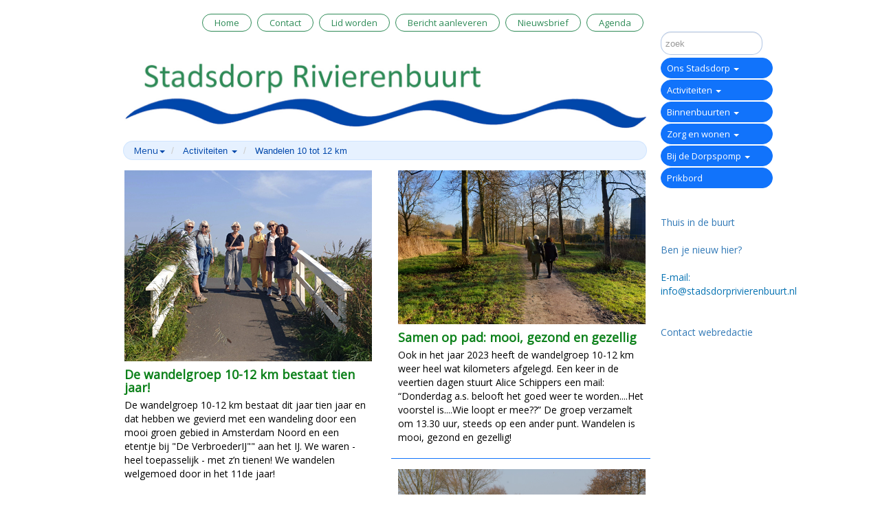

--- FILE ---
content_type: text/html; charset=utf-8
request_url: https://stadsdorprivierenbuurt.nl/rivierenbuurt/h/2854/0/0/Wandelen-10-tot-12-km
body_size: 7158
content:

<!DOCTYPE html>
<html prefix="og: https://ogp.me/ns#">
<head>
    <meta charset="utf-8" />
    <meta name="viewport" content="width=device-width, initial-scale=1.0">
    <meta property="og:title" content="Stadsdorp Rivierenbuurt" />
    <meta property="og:site_name" content="Stadsdorp Rivierenbuurt" />
    <meta property="og:type" content="website" />
    <meta property="og:locale" content="nl_NL" />
        <meta property="og:image" content="https://stadsdorprivierenbuurt.nl/Content/2027081858/rivierenbuurt/images/header793c2.jpg" />
        <title>Stadsdorp Rivierenbuurt</title>
            <link rel="icon" href="/Content/2027081858/rivierenbuurt/favicons/favicon.ico" type="image/x-icon" />
            <link href="/Content/2027081858/rivierenbuurt/favicons/touch-icon.png" rel="apple-touch-icon" />
            <link href="/Content/2027081858/rivierenbuurt/favicons/touch-icon.png" rel="icon" sizes="128x128" />
            <link href="/Content/2027081858/rivierenbuurt/favicons/touch-icon-152x152.png" rel="apple-touch-icon" sizes="152x152" />
            <link href="/Content/2027081858/rivierenbuurt/favicons/touch-icon-167x167.png" rel="apple-touch-icon" sizes="167x167" />
            <link href="/Content/2027081858/rivierenbuurt/favicons/touch-icon-180x180.png" rel="apple-touch-icon" sizes="180x180" />
    <link rel="stylesheet" href="//maxcdn.bootstrapcdn.com/bootstrap/3.3.6/css/bootstrap.min.css" integrity="sha384-1q8mTJOASx8j1Au+a5WDVnPi2lkFfwwEAa8hDDdjZlpLegxhjVME1fgjWPGmkzs7" crossorigin="anonymous" />
    <link rel="stylesheet" href="/content/lib/fullcalendar-2.9.1/fullcalendar.min.css" media="screen" />
    <link rel="stylesheet" href="/content/lib/fullcalendar-2.9.1/fullcalendar.print.css" media="print" />
    
    <link rel="stylesheet" href="//cdnjs.cloudflare.com/ajax/libs/bootstrap-datepicker/1.7.0/css/bootstrap-datepicker.min.css" />
    <link rel="stylesheet" href="/content/basics.css" />
    <link id="theme-import" rel="stylesheet" href="/content/2027081858/rivierenbuurt/theme/import.css?v=637907263140470842" />
    <link id="theme-customizations" rel="stylesheet" href="/content/2027081858/rivierenbuurt/theme/style.css?v=638785795407773270" />
    <link id="form" rel="stylesheet" href="/content/Rbl/Css/forms.css" />
    <link rel="stylesheet" href="/content/rbl/css/fullcalendar.css" media="screen" />
    <link rel="stylesheet" href="//cdn.datatables.net/1.10.12/css/jquery.dataTables.min.css" />
    <link rel="stylesheet" href="//cdnjs.cloudflare.com/ajax/libs/owl-carousel/1.3.3/owl.carousel.min.css" />
    <link rel="stylesheet" href="//cdnjs.cloudflare.com/ajax/libs/owl-carousel/1.3.3/owl.theme.min.css" />
    <link rel="stylesheet" href="//cdn.jsdelivr.net/prettyphoto/3.1.6/css/prettyPhoto.css" />
</head>
<body data-uniquename="rivierenbuurt" class="">
    <div class="container" id="outercontainer">
        <div id="maincontainer" class="container-fluid nopadding-xs">
            <div class="row">
                <div class="col-md-12 col-sm-12 col-xs-12">
                    <header class="">
                            <div class="custom-navbar">

                                <nav class="navbar navbar-default navbar-static-top" role="navigation">
                                    <div class="container nopadding-xs">
                                        <div class="col-md-10 col-sm-10 col-xs-12 nopadding-xs">
                                            <div class="navbar-header">
                                                <button type="button" class="navbar-toggle collapsed" data-toggle="collapse" data-target="#navbar-top-container">
                                                    <span class="sr-only">Toggle navigation</span>
                                                    <span class="icon-bar"></span>
                                                    <span class="icon-bar"></span>
                                                    <span class="icon-bar"></span>
                                                </button>
                                                <a class="navbar-brand visible-xs" href="/rivierenbuurt">
                                                    <img src="/Content/2027081858/rivierenbuurt/images/header793c2.jpg" class="logo img-responsive" alt="Stadsdorp Rivierenbuurt" />
                                                </a>
                                            </div>

                                            <!-- Collect the nav links, forms, and other content for toggling -->
                                            <div class="collapse navbar-collapse" id="navbar-top-container">
                                                <ul class="nav navbar-nav navbar-right " id="navbartop">
                                                            <li class="navitem-top"  data-name="topbutton[226]" data-can-spawn="false"><a href="/rivierenbuurt">Home</a></li>
                                                            <li class="navitem-top"  data-name="topbutton[227]" data-can-spawn="false"><a href="/rivierenbuurt/Reaction/Contact">Contact</a></li>
                                                            <li class="navitem-top"  data-name="topbutton[229]" data-can-spawn="false"><a href="https://www.stadsdorprivierenbuurt.nl/rivierenbuurt/h/3946/0/13822/Algemeen/Lid-worden">Lid worden</a></li>
                                                            <li class="navitem-top"  data-name="topbutton[230]" data-can-spawn="false"><a href="/rivierenbuurt/Reaction/Manuscript">Bericht aanleveren</a></li>
                                                            <li class="navitem-top"  data-name="topbutton[344]" data-can-spawn="false"><a href="https://stadsdorprivierenbuurt.nl/rivierenbuurt/h/3946/0/13612/Algemeen/Nieuwsbrief">Nieuwsbrief</a></li>
                                                            <li class="navitem-top"  data-name="topbutton[381]" data-can-spawn="false"><a href="/rivierenbuurt/Agenda">Agenda</a></li>
                                                    <hr class="visible-xs" />
                                                </ul>
                                            </div>
                                        </div>
                                        <div class="col-md-2 col-sm-2 hidden-xs padding-right-required right-column">&nbsp;</div>
                                    </div>
                                </nav>
                            </div>                    </header>
                </div>
            </div>
            <div class="row">
                <div class="col-md-10 col-sm-10 col-xs-12 padding-left-required left-column">
                    <a href="/rivierenbuurt">
                        <div class="page-header hidden-xs  img"  data-name="sitelogo">
                            <img src="/Content/2027081858/rivierenbuurt/images/header1532c(2).jpg" class="logo img-responsive" alt="Stadsdorp Rivierenbuurt" />
                        </div>
                    </a>
                    <div class="container-fluid contentcontainer padding-left-required">
                        <div class="row">
                            


<div class="col-md-12">
    <ul class="breadcrumb ArticleList">
        <li>
            <a class="dropdown-toggle" id="categories" role="button" data-toggle="dropdown" href="#">Menu<b class="caret"></b></a>
            <ul id="categories-dropdown" class="dropdown-menu">
                    <li><a tabindex="-1" href="/rivierenbuurt/h/2834/0/0/Ons-Stadsdorp--">Ons Stadsdorp  </a></li>
                    <li><a tabindex="-1" href="/rivierenbuurt/h/2822/0/0/Activiteiten--">Activiteiten  </a></li>
                    <li><a tabindex="-1" href="/rivierenbuurt/h/2826/0/0/Binnenbuurten-">Binnenbuurten </a></li>
                    <li><a tabindex="-1" href="/rivierenbuurt/h/2830/0/0/Zorg-en-wonen--">Zorg en wonen  </a></li>
                    <li><a tabindex="-1" href="/rivierenbuurt/h/2831/0/0/Bij-de-Dorpspomp-">Bij de Dorpspomp </a></li>
                    <li><a tabindex="-1" href="/rivierenbuurt/h/2827/0/0/Prikbord">Prikbord</a></li>
            </ul>
        </li>
            <li class="dropdown">
                <a class="dropdown-toggle" id="subcategories" role="button" data-toggle="dropdown" href="#">Activiteiten   <b class="caret"></b></a>
                <ul id="subcategories-dropdown" class="dropdown-menu">
                        <li><a tabindex="-1" href="/rivierenbuurt/h/4129/0/0/Dichter-in-de-buurt">Dichter in de buurt</a></li>
                        <li><a tabindex="-1" href="/rivierenbuurt/h/2856/0/0/Jeu-de-boules">Jeu de boules</a></li>
                        <li><a tabindex="-1" href="/rivierenbuurt/h/3235/0/0/Gespreksgroep-Zinderin">Gespreksgroep Zinderin</a></li>
                        <li><a tabindex="-1" href="/rivierenbuurt/h/2857/0/0/LiteratuurLeesgroep">LiteratuurLeesgroep</a></li>
                        <li><a tabindex="-1" href="/rivierenbuurt/h/2859/0/0/Lorelei-Koor">Lorelei Koor</a></li>
                        <li><a tabindex="-1" href="/rivierenbuurt/h/3236/0/0/Schrijfclub-Schatgraven">Schrijfclub Schatgraven</a></li>
                        <li><a tabindex="-1" href="/rivierenbuurt/h/3622/0/0/Verhalenfestival">Verhalenfestival</a></li>
                        <li><a tabindex="-1" href="/rivierenbuurt/h/3668/0/0/Verstelcaf-">Verstelcaf&#235;</a></li>
                        <li><a tabindex="-1" href="/rivierenbuurt/h/3669/0/0/Vitality-Club">Vitality Club</a></li>
                        <li><a tabindex="-1" href="/rivierenbuurt/h/3661/0/0/Voorleesproject">Voorleesproject</a></li>
                        <li><a tabindex="-1" href="/rivierenbuurt/h/2854/0/0/Wandelen-10-tot-12-km">Wandelen 10 tot 12 km</a></li>
                        <li><a tabindex="-1" href="/rivierenbuurt/h/2852/0/0/Wandelen-14-tot-20-km">Wandelen 14 tot 20 km</a></li>
                </ul>
            </li>
                    <li>
                <a href="/rivierenbuurt/h/2854/0/0/Wandelen-10-tot-12-km">Wandelen 10 tot 12 km</a>
            </li>
    </ul>
</div>

            <div class="desktop-homepage-article-container col-md-6 col-sm-6 hidden-xs article-container article-container0">
                        <div class="articleclick artdiv clearfix" onclick="if (!$(body).hasClass('content-editing') && ((event.target || event.srcElement || {}).tagName != 'A')) { window.location = '/rivierenbuurt/h/2854/0/24168/Wandelen-10-tot-12-km/De-wandelgroep-10-12-km-bestaat-tien-jaar-' }">
                                <div class="article-presummary">
                                    <img src="/Content/2027081858/rivierenbuurt/images/20240905_144914_360.jpg" alt="" width="360" height="278" />
                                </div>
                            <h3>
                                De wandelgroep 10-12 km bestaat tien jaar!
                            </h3>
                            <p class="article-summary">De wandelgroep 10-12 km bestaat dit jaar tien jaar en dat hebben we gevierd met een wandeling door een mooi groen gebied in Amsterdam Noord en een etentje bij "De VerbroederIJ"" aan het IJ. We waren - heel toepasselijk - met z&rsquo;n tienen! We wandelen welgemoed door in het 11de jaar!</p>
                            <a href="/rivierenbuurt/h/2854/0/24168/Wandelen-10-tot-12-km/De-wandelgroep-10-12-km-bestaat-tien-jaar-" style="display: none">Read more</a>
                        </div>
                        <div class="articleclick artdiv clearfix" onclick="if (!$(body).hasClass('content-editing') && ((event.target || event.srcElement || {}).tagName != 'A')) { window.location = '/rivierenbuurt/h/2854/0/13592/Wandelen-10-tot-12-km/Wandelgroep-10---12-km' }">
                                <div class="article-presummary">
                                    <img src="/Content/2027081858/rivierenbuurt/images/Koenenpad_560.jpg" alt="" width="560" height="315" />
                                </div>
                            <h3>
                                Wandelgroep 10 - 12 km
                            </h3>
                            <p class="article-summary">De&nbsp; wandelgroep 10 tot 12 km bestaat sinds maart 2015. Er wordt twee maal per maand op donderdagmiddag tussen 7 en 10 km gewandeld. Er lopen gemiddeld tussen de 6 en 10 mensen mee. Contactpersoon: Alice Schippers, <a href="mailto:aliceschippers@gmail.com">aliceschippers@gmail.com</a><br /><br /><br /></p>
                            <a href="/rivierenbuurt/h/2854/0/13592/Wandelen-10-tot-12-km/Wandelgroep-10---12-km" style="display: none">Read more</a>
                        </div>
                        <div class="articleclick artdiv clearfix" onclick="if (!$(body).hasClass('content-editing') && ((event.target || event.srcElement || {}).tagName != 'A')) { window.location = '/rivierenbuurt/h/2854/0/14286/Wandelen-10-tot-12-km/Weer-op-pad-na-de-zomerstop' }">
                                <div class="article-presummary">
                                    <img src="/Content/2027081858/rivierenbuurt/images/wandelingschooltuin2_560(5).jpg" alt="" width="560" height="373" />
                                </div>
                            <h3>
                                Weer op pad na de zomerstop
                            </h3>
                            <p class="article-summary">Op donderdag 8 september 2022 leek het erop dat het halverwege de middag &nbsp;zou gaan stortregenen, mogelijk met onweer. Desalniettemin is de wandelgroep 10- 12 km na de zomerstop weer welgemoed op pad gegaan. Het werd een heel zonnige wandeling!</p>
                            <a href="/rivierenbuurt/h/2854/0/14286/Wandelen-10-tot-12-km/Weer-op-pad-na-de-zomerstop" style="display: none">Read more</a>
                        </div>
            </div>
            <div class="desktop-homepage-article-container col-md-6 col-sm-6 hidden-xs article-container article-container0">
                        <div class="articleclick artdiv clearfix" onclick="if (!$(body).hasClass('content-editing') && ((event.target || event.srcElement || {}).tagName != 'A')) { window.location = '/rivierenbuurt/h/2854/0/18428/Wandelen-10-tot-12-km/Samen-op-pad--mooi--gezond-en-gezellig' }">
                                <div class="article-presummary">
                                    <img src="/Content/2027081858/rivierenbuurt/images/1701349627882_a.jpg" alt="" width="560" height="347" />
                                </div>
                            <h3>
                                Samen op pad: mooi, gezond en gezellig
                            </h3>
                            <p class="article-summary">Ook in het jaar 2023 heeft de wandelgroep 10-12 km weer heel wat kilometers afgelegd. Een keer in de veertien dagen stuurt Alice Schippers een mail: &ldquo;Donderdag a.s. belooft het goed weer te worden....Het voorstel is....Wie loopt er mee??&rdquo; De groep verzamelt om 13.30 uur, steeds op een ander punt. Wandelen is&nbsp; mooi, gezond en gezellig!</p>
                            <a href="/rivierenbuurt/h/2854/0/18428/Wandelen-10-tot-12-km/Samen-op-pad--mooi--gezond-en-gezellig" style="display: none">Read more</a>
                        </div>
                        <div class="articleclick artdiv clearfix" onclick="if (!$(body).hasClass('content-editing') && ((event.target || event.srcElement || {}).tagName != 'A')) { window.location = '/rivierenbuurt/h/2854/0/15888/Wandelen-10-tot-12-km/Hoe-houden-we-de-wandelgroep-in-de-benen-' }">
                                <div class="article-presummary">
                                    <img src="/Content/2027081858/rivierenbuurt/images/Gaasperplas_1_560.jpg" alt="" width="560" height="371" />
                                </div>
                            <h3>
                                Hoe houden we de wandelgroep in de benen?
                            </h3>
                            <p class="article-summary">De wandelgroep 10 tot 12 km, die deze maand (maart 2023) op de kop af acht jaar bestaat, heeft wat obstakels te overwinnen. Ze hebben diverse mogelijkheden overwogen, maar vonden geen oplossing zonder nadelen. Toch is er uiteindelijk een werkbaar voorstel uit de bus gekomen.</p>
                            <a href="/rivierenbuurt/h/2854/0/15888/Wandelen-10-tot-12-km/Hoe-houden-we-de-wandelgroep-in-de-benen-" style="display: none">Read more</a>
                        </div>
            </div>
        <div class="col-xs-12 visible-xs article-container" id="mobile-homepage-article-container">
            Bezig met laden...
        </div>

                        </div>
                    </div>
                </div>
                <div class="col-md-2 col-sm-2 col-xs-12 padding-right-required right-column">
                    <div class="container-fluid nopadding">
                        <div class="row form-group">
                            <div class="col-md-12">
<form action="/rivierenbuurt/Home/Search?home=True" method="get">                                    <input name="query" type="text" class="form-control" placeholder="zoek" />
                                    <input class="btn btn-primary btn-large" type="submit" value="zoek" style="display:none" /></form>                            </div>

                            <div class="col-md-12">
                                <div class="sidebar-nav hidden-xs">
    <nav class="navbar navbar-inverse" role="navigation">
        <div class="collapse navbar-collapse" id="navbar-right-container">
            <ul class="nav navbar-nav navbar-right">
                    <li class="dropdown">
                        <a href="/rivierenbuurt/h/2834/0/0/Ons-Stadsdorp--" class="dropdown-toggle maincatnav" data-toggle="collapse" data-target="#submenu2834" onclick="if ($(this).attr('aria-expanded') != 'true'){return false;}">
                            Ons Stadsdorp  <span class="caret"></span>
                        </a>
                        <ul class="nav collapse submenu" role="menu" id="submenu2834">
                                <li>
                                    <a href="/rivierenbuurt/h/3946/0/0/Algemeen">
                                        Algemeen
                                    </a>
                                </li>
                                <li>
                                    <a href="/rivierenbuurt/h/4126/0/0/Buurtfeest">
                                        Buurtfeest
                                    </a>
                                </li>
                                <li>
                                    <a href="/rivierenbuurt/h/3938/0/0/Geschiedenis">
                                        Geschiedenis
                                    </a>
                                </li>
                                <li>
                                    <a href="/rivierenbuurt/h/3993/0/0/Hoogtepunten">
                                        Hoogtepunten
                                    </a>
                                </li>
                                <li>
                                    <a href="/rivierenbuurt/h/3937/0/0/Ledenraadpleging">
                                        Ledenraadpleging
                                    </a>
                                </li>
                                <li>
                                    <a href="/rivierenbuurt/h/4178/0/0/Nieuwe-initiatieven">
                                        Nieuwe initiatieven
                                    </a>
                                </li>
                                <li>
                                    <a href="/rivierenbuurt/h/3936/0/0/Schakelgroep">
                                        Schakelgroep
                                    </a>
                                </li>
                                <li>
                                    <a href="/rivierenbuurt/h/4078/0/0/Themabijeenkomsten">
                                        Themabijeenkomsten
                                    </a>
                                </li>
                        </ul>

                    </li>
                    <li class="dropdown">
                        <a href="/rivierenbuurt/h/2822/0/0/Activiteiten--" class="dropdown-toggle maincatnav" data-toggle="collapse" data-target="#submenu2822" onclick="if ($(this).attr('aria-expanded') != 'true'){return false;}">
                            Activiteiten  <span class="caret"></span>
                        </a>
                        <ul class="nav collapse submenu" role="menu" id="submenu2822">
                                <li>
                                    <a href="/rivierenbuurt/h/4129/0/0/Dichter-in-de-buurt">
                                        Dichter in de buurt
                                    </a>
                                </li>
                                <li>
                                    <a href="/rivierenbuurt/h/2856/0/0/Jeu-de-boules">
                                        Jeu de boules
                                    </a>
                                </li>
                                <li>
                                    <a href="/rivierenbuurt/h/3235/0/0/Gespreksgroep-Zinderin">
                                        Gespreksgroep Zinderin
                                    </a>
                                </li>
                                <li>
                                    <a href="/rivierenbuurt/h/2857/0/0/LiteratuurLeesgroep">
                                        LiteratuurLeesgroep
                                    </a>
                                </li>
                                <li>
                                    <a href="/rivierenbuurt/h/2859/0/0/Lorelei-Koor">
                                        Lorelei Koor
                                    </a>
                                </li>
                                <li>
                                    <a href="/rivierenbuurt/h/3236/0/0/Schrijfclub-Schatgraven">
                                        Schrijfclub Schatgraven
                                    </a>
                                </li>
                                <li>
                                    <a href="/rivierenbuurt/h/3622/0/0/Verhalenfestival">
                                        Verhalenfestival
                                    </a>
                                </li>
                                <li>
                                    <a href="/rivierenbuurt/h/3668/0/0/Verstelcaf-">
                                        Verstelcafë
                                    </a>
                                </li>
                                <li>
                                    <a href="/rivierenbuurt/h/3669/0/0/Vitality-Club">
                                        Vitality Club
                                    </a>
                                </li>
                                <li>
                                    <a href="/rivierenbuurt/h/3661/0/0/Voorleesproject">
                                        Voorleesproject
                                    </a>
                                </li>
                                <li>
                                    <a href="/rivierenbuurt/h/2854/0/0/Wandelen-10-tot-12-km">
                                        Wandelen 10 tot 12 km
                                    </a>
                                </li>
                                <li>
                                    <a href="/rivierenbuurt/h/2852/0/0/Wandelen-14-tot-20-km">
                                        Wandelen 14 tot 20 km
                                    </a>
                                </li>
                        </ul>

                    </li>
                    <li class="dropdown">
                        <a href="/rivierenbuurt/h/2826/0/0/Binnenbuurten-" class="dropdown-toggle maincatnav" data-toggle="collapse" data-target="#submenu2826" onclick="if ($(this).attr('aria-expanded') != 'true'){return false;}">
                            Binnenbuurten <span class="caret"></span>
                        </a>
                        <ul class="nav collapse submenu" role="menu" id="submenu2826">
                                <li>
                                    <a href="/rivierenbuurt/h/3940/0/0/Rijn-Oost">
                                        Rijn Oost
                                    </a>
                                </li>
                                <li>
                                    <a href="/rivierenbuurt/h/3941/0/0/Rijn-West">
                                        Rijn West
                                    </a>
                                </li>
                                <li>
                                    <a href="/rivierenbuurt/h/3944/0/0/Schelde-West">
                                        Schelde West
                                    </a>
                                </li>
                                <li>
                                    <a href="/rivierenbuurt/h/3943/0/0/Schelde-Oost">
                                        Schelde Oost
                                    </a>
                                </li>
                                <li>
                                    <a href="/rivierenbuurt/h/3942/0/0/Veluwe">
                                        Veluwe
                                    </a>
                                </li>
                                <li>
                                    <a href="/rivierenbuurt/h/3939/0/0/Wielingen">
                                        Wielingen
                                    </a>
                                </li>
                                <li>
                                    <a href="/rivierenbuurt/h/3945/0/0/IJsel">
                                        IJsel
                                    </a>
                                </li>
                        </ul>

                    </li>
                    <li class="dropdown">
                        <a href="/rivierenbuurt/h/2830/0/0/Zorg-en-wonen--" class="dropdown-toggle maincatnav" data-toggle="collapse" data-target="#submenu2830" onclick="if ($(this).attr('aria-expanded') != 'true'){return false;}">
                            Zorg en wonen  <span class="caret"></span>
                        </a>
                        <ul class="nav collapse submenu" role="menu" id="submenu2830">
                                <li>
                                    <a href="/rivierenbuurt/h/3996/0/0/Ontwikkelingen">
                                        Ontwikkelingen
                                    </a>
                                </li>
                                <li>
                                    <a href="/rivierenbuurt/h/3997/0/0/Zorg-over-je-toekomst-">
                                        Zorg over je toekomst?
                                    </a>
                                </li>
                                <li>
                                    <a href="/rivierenbuurt/h/3994/0/0/Aanbod-in-de-buurt">
                                        Aanbod in de buurt
                                    </a>
                                </li>
                                <li>
                                    <a href="/rivierenbuurt/h/3005/0/0/Je-woonsituatie">
                                        Je woonsituatie
                                    </a>
                                </li>
                                <li>
                                    <a href="/rivierenbuurt/h/3004/0/0/Nieuws">
                                        Nieuws
                                    </a>
                                </li>
                        </ul>

                    </li>
                    <li class="dropdown">
                        <a href="/rivierenbuurt/h/2831/0/0/Bij-de-Dorpspomp-" class="dropdown-toggle maincatnav" data-toggle="collapse" data-target="#submenu2831" onclick="if ($(this).attr('aria-expanded') != 'true'){return false;}">
                            Bij de Dorpspomp <span class="caret"></span>
                        </a>
                        <ul class="nav collapse submenu" role="menu" id="submenu2831">
                                <li>
                                    <a href="/rivierenbuurt/h/3666/0/0/Archief-Dorpspomp">
                                        Archief Dorpspomp
                                    </a>
                                </li>
                        </ul>

                    </li>
                    <li class="dropdown">
                            <a class="maincatnav" href="/rivierenbuurt/h/2827/0/0/Prikbord">
                                Prikbord
                            </a>

                    </li>
            </ul>
        </div>
    </nav>
</div>

                            </div>
                            <div class="col-md-12">
                                <div id="columnrightarticle"  data-name="currentwebsite.ColumnRightArticle">

                                        <p><br /><br /><a href="https://www.stadsdorprivierenbuurt.nl/rivierenbuurt/h/3946/0/21520/Algemeen/Welkom-in-Stadsdorp-Rivierenbuurt">Thuis in de buurt</a><br /><br /><a href="https://stadsdorprivierenbuurt.nl/rivierenbuurt/h/3946/0/13805/Algemeen/Ben-je-nieuw-hier-">Ben je nieuw hier?</a><br /><br />E-mail: info@stadsdorprivierenbuurt.nl<br /><br /><br /><a href="https://stadsdorprivierenbuurt.nl/rivierenbuurt/Reaction/Contact">Contact webredactie</a></p>                                </div>
                            </div>
                        </div>
                    </div>
                    
                </div>
            </div>
        </div>
        <footer>
            <a target="_blank" href="http://www.coloci.nl">coloci.nl</a>
        </footer>
    </div>
            <!-- Google tag (gtag.js) -->
            <script async src="https://www.googletagmanager.com/gtag/js?id=G-4T9E4EHRTN"></script>
            <script>
                window.dataLayer = window.dataLayer || [];
                function gtag() { dataLayer.push(arguments); }
                gtag('js', new Date());

                gtag('config', 'G-4T9E4EHRTN');
            </script>

        <script src="//code.jquery.com/jquery-2.2.4.min.js" integrity="sha256-BbhdlvQf/xTY9gja0Dq3HiwQF8LaCRTXxZKRutelT44=" crossorigin="anonymous"></script>
        <script src="//maxcdn.bootstrapcdn.com/bootstrap/3.3.6/js/bootstrap.min.js" integrity="sha384-0mSbJDEHialfmuBBQP6A4Qrprq5OVfW37PRR3j5ELqxss1yVqOtnepnHVP9aJ7xS" crossorigin="anonymous"></script>
        
        
        <script src="//cdnjs.cloudflare.com/ajax/libs/moment.js/2.15.2/moment.min.js"></script>
        <script src="//cdnjs.cloudflare.com/ajax/libs/moment.js/2.15.2/locale/nl.js"></script>
        <script src="/content/lib/fullcalendar-2.9.1/fullcalendar.min.js" language="javascript" type="text/javascript"></script>
        <script src="/content/lib/fullcalendar-2.9.1/lang/nl.js" language="javascript" type="text/javascript"></script>
        <script src="/scripts/wtooltip.min.js" language="javascript"></script>

        
        <script src="//cdnjs.cloudflare.com/ajax/libs/bootstrap-datepicker/1.7.0/js/bootstrap-datepicker.min.js"></script>
        <script src="//cdnjs.cloudflare.com/ajax/libs/bootstrap-datepicker/1.7.0/locales/bootstrap-datepicker.nl.min.js"></script>
        <script src="//cdn.datatables.net/1.10.12/js/jquery.dataTables.min.js"></script>
        <script src="//cdn.datatables.net/plug-ins/1.10.12/sorting/datetime-moment.js"></script>

        <script src="//cdnjs.cloudflare.com/ajax/libs/modernizr/2.8.3/modernizr.min.js" language="javascript" type="text/javascript"></script>
        <script src="/scripts/rbl/functions.js?v=3.0" language="javascript" type="text/javascript"></script>
        <script src="/scripts/rbl/calendar.js?v=2020030102" language="javascript" type="text/javascript"></script>
        <script src="/scripts/knockout-3.4.0.js" language="javascript" type="text/javascript"></script>
        <script src="/scripts/ko-bindinghandlers.js" language="javascript" type="text/javascript"></script>

        <script src="/scripts/ko-viewmodels.js?t=310120251100" language="javascript" type="text/javascript"></script>
        <script src="//cdnjs.cloudflare.com/ajax/libs/owl-carousel/1.3.3/owl.carousel.min.js" langauge="javascript" type="text/javascript"></script>
        <script src="//cdn.jsdelivr.net/prettyphoto/3.1.6/js/jquery.prettyPhoto.js" langauge="javascript" type="text/javascript"></script>

        
    </body>
</html>

--- FILE ---
content_type: text/css
request_url: https://stadsdorprivierenbuurt.nl/content/2027081858/rivierenbuurt/theme/import.css?v=637907263140470842
body_size: 3982
content:
/* start import.css */
/* start import.css */
/* start import.css */
/* start import.css */
/* start import.css */
/* start import.css */
/* start import.css */
/* start import.css */
/* start import.css */
/* start style.css */
header .navbar{background-color:rgb(255, 255, 255); border-color:rgb(114, 176, 173); margin:5px 0px 0px; }
header .navbar-default .navbar-nav > li > a{padding:10px; padding:10px; }
.sidebar-nav .navbar{background-color:rgb(255, 255, 255); border-color:rgb(255, 255, 255); border-width:0px; border-radius:0px; margin:0px; }
.sidebar-nav .navbar-inverse .navbar-nav > li > a{color:rgb(219, 92, 41); margin:0px; padding:3px 0px; }
.sidebar-nav .navbar-inverse .navbar-nav > li > a:hover{color:rgb(0, 0, 0); font-family:helvetica; font-size:14px; }
a.readmorelink{color:rgb(108, 139, 189); }
a.readmorelink:hover{color:6c8bbd; }
body{font-family:helvetica; font-size:14px; background-color:rgba(209, 231, 235, 0.317647); border-color:rgba(13, 0, 0, 0.992157); border-width:1px; border-style:none; }
.left-column{border-width:0px; border-style:solid; }
.page-header{border-color:rgb(114, 176, 173); border-width:0px 0px 1px; margin:0px; padding:5px 34px; }
.contentcontainer{background-color:rgba(255, 255, 255, 0.952941); border-color:rgba(255, 255, 255, 0.941176); border-width:1px; border-style:solid; margin:5px; }
.article-container{font-family:helvetica; font-size:14px; border-color:rgb(114, 176, 173); border-width:1px; margin:0px; padding:0px 30px; }
.article-container .artdiv{border-color:rgb(114, 176, 173); border-width:0px 0px 1px; border-style:solid; padding:0px 0px 15px; }
.breadcrumb{background-color:rgba(209, 231, 235, 0.317647); border-radius:0px; }
.breadcrumb a{color:rgb(219, 92, 41); }
#maincontainer{background-color:rgb(255, 255, 255); border-color:rgb(114, 176, 173); border-width:1px; border-style:solid; }
/* end style.css */
/* end import.css */
/* start style.css */
header .navbar{background-color:rgb(255, 255, 255); border-width:0px; margin:0px; min-height:40px; }
header .navbar-default .navbar-nav > li > a{color:rgb(0, 138, 57); border-color:rgb(0, 0, 0); }
header .navbar-default .navbar-nav > li > a:hover{color:rgb(0, 0, 0); }
.sidebar-nav .navbar{padding:0px 15px 0px 0px; }
.sidebar-nav .navbar-inverse .navbar-nav > li > a{color:rgb(255, 255, 255); font-size:14px; background-color:rgb(0, 138, 57); border-color:rgb(255, 255, 255); border-width:0px 3px 3px 0px; border-style:solid; margin:0px; padding:2px 1px 2px 8px; }
.sidebar-nav .navbar-inverse .navbar-nav > li > a:hover{color:rgb(0, 138, 57); background-color:rgb(255, 255, 255); }
body{background-color:rgb(248, 248, 248); border-style:none; }
.left-column{background-color:rgba(0, 0, 0, 0); border-color:rgba(0, 0, 0, 0); border-width:0px 20px 0px 0px; padding:0px; }
.right-column{background-color:rgba(0, 0, 0, 0); border-color:rgba(0, 0, 0, 0); border-width:0px 0px 0px 10px; border-style:solid; padding:0px 15px 0px 0px; }
#columnrightarticle{color:rgb(0, 138, 57); font-size:13px ; border-width:0px; border-style:solid; padding:0px; }
.page-header{border-color:rgb(0, 138, 57); border-width:0px 0px 1px; margin:0px; padding:0px; }
.contentcontainer{border-width:0px; margin:0px; padding:0px; }
.article-container{font-size:13px; background-color:rgba(0, 0, 0, 0); border-color:rgba(0, 0, 0, 0); border-width:0px 15px 0px 0px; border-radius:0px; border-style:solid; padding:0px; }
.article-container .artdiv{border-color:rgb(0, 138, 57); border-width:0px 0px 1px; padding:10px 7px 10px 10px; }
article h1{font-family:helvetica; font-size:26px; margin:20px 0px 12px; }
h1{font-family:helvetica; font-size:25px; }
.breadcrumb{margin:3px 0px; }
.breadcrumb a{color:rgb(0, 138, 57); }
#maincontainer{border-width:0px; padding:15px ; }
/* end style.css */
/* end import.css */
/* start style.css */
header .navbar{background-color:rgb(255, 255, 255); border-color:rgb(255, 255, 255); border-width:0px; border-radius:0px; margin:0px 10px 0px 0px; min-height:40px; }
header .navbar-default .navbar-nav > li > a{color:rgb(255, 51, 0); font-size:13px; border-color:rgb(255,255,255); border-width:10px 0px 0px; border-style:solid; padding:3px 18px; margin:0px 10px 0px 0px; padding:3px 18px; }
header .navbar-default .navbar-nav > li > a:hover{color:rgb(255, 255, 255); font-family:helvetica; font-size:13px; background-color:rgb(255, 51, 0); border-color:rgb(255, 255, 255); border-width:10px 0px 0px; border-style:solid; margin:0px 10px 0px 0px; }
.sidebar-nav .navbar{background-color:rgb(255, 255, 255); border-color:rgb(255, 255, 255); border-width:2px 6px 0px 0px; border-style:solid; padding:0px 10px 0px 0px; }
.sidebar-nav .navbar-inverse .navbar-nav > li > a{color:rgb(255, 255, 255); font-size:13px; background-color:rgb(255, 51, 0); border-color:rgb(255, 255, 255); border-width:0px 0px 3px; border-style:solid; margin:3px 0px 0px; padding:3px 2px 0px 6px; }
.sidebar-nav .navbar-inverse .navbar-nav > li > a:hover{color:rgb(255, 51, 0); font-size:13px; background-color:rgb(255, 255, 255); }
a.readmorelink{color:rgb(255, 51, 0); }
a.readmorelink:hover{font-family:helvetica; font-size:14px; }
body{background-color:rgb(249, 241, 228); border-width:0px; border-style:none; }
.left-column{background-color:rgba(0, 0, 0, 0); border-color:rgba(0, 0, 0, 0); border-width:0px 20px 0px 0px; border-style:solid; margin:0px; padding:0px 0px 0px 15px; }
.right-column{background-color:rgb(255, 255, 255); border-width:0px 0px 0px 10px; }
#columnrightarticle{color:rgb(102, 51, 0); font-size:12px; background-color:rgb(255, 255, 255); border-color:rgba(102, 51, 0, 0); border-width:0px; }
.page-header{border-color:rgb(102, 51, 0); border-width:0px; border-style:solid; margin:0px 0px 0px 15px; padding:0px; }
.contentcontainer{padding:0px 0px 0px 15px; }
.article-container{border-width:0px; }
.article-container .artdiv{border-color:rgba(102, 51, 0, 0.658824); border-width:0px 0px 1px; margin:0px 10px; padding:7px 7px 10px 10px; }
article h1{color:rgb(102, 51, 0); font-family:helvetica; font-size:26px; }
.breadcrumb{background-color:rgb(249, 241, 228); margin:5px 0px 0px; padding:8px 15px; }
.breadcrumb a{color:rgb(105, 82, 44); }
.breadcrumb .active{color:rgb(105, 82, 44); }
#maincontainer{border-width:0px; }
.messageboard .list-group-item{color:rgb(102, 51, 0); background-color:rgb(250, 238, 116); border-color:rgb(250, 238, 116); border-radius:0px; border-style:solid; margin:0px 10px 10px 15px; padding:3px 5px 5px 10px; }
.messageboard .list-group-item:hover{color:rgb(255, 51, 0); background-color:rgb(250, 238, 116); border-color:rgb(250, 238, 116); border-width:1px; border-style:solid; margin:0px 10px 10px 15px; padding:3px 5px 5px 10px; }
.messageboard .list-group-item.active{margin:0px 10px 15px 15px; padding:3px 20px 5px 10px; }
.btn-primary{font-size:13px; background-color:rgb(255, 51, 0); border-color:rgb(255, 255, 255); border-width:0px; border-radius:0px; margin:15px 5px 0px 18px; }
.btn-primary:hover{color:rgb(255, 51, 0); background-color:rgb(255, 255, 255); border-color:rgb(255, 255, 255); }
.intro-text{color:rgb(0, 0, 0); font-family:inherit; font-size:13px; background-color:rgb(255, 255, 255); }
.form-control{color:rgb(0, 0, 0); font-size:13px; border-width:1px; border-radius:0px; padding:6px; }
/* end style.css */
/* end import.css */
/* start style.css */
body{background-color:rgb(249, 241, 228); }
.right-column{border-width:0px; }
.page-header{margin:0px 0px 0px 15px; }
.article-container h3{color:rgb(102, 51, 0); font-size:22px; }
article h1{color:rgb(102, 51, 0); }
.breadcrumb{padding:2px 15px; }
#maincontainer{border-color:rgb(235, 221, 199); border-width:1px; border-radius:0px; padding:15px 14px; }
footer a{color:rgb(105, 82, 44); font-size:12px; margin:5px 10px 50px 10px; }
/* end style.css */
/* end import.css */
/* start style.css */
header .navbar-default .navbar-nav > li > a{color:rgb(0, 0, 0); background-color:rgb(255, 255, 255); border-color:rgb(41, 190, 240); border-width:1px; padding:2px 18px; margin:10px 3px 0px 0px; padding:2px 18px; }
header .navbar-default .navbar-nav > li > a:hover{margin:0px 3px 0px 0px; }
.sidebar-nav .navbar-inverse .navbar-nav > li > a{background-color:rgb(255, 51, 0); }
a.readmorelink{background-color:rgba(0, 0, 0, 0); border-width:0px; border-style:none; }
body{background-color:rgb(41, 190, 240); }
.right-column{margin:0px; padding:0px 15px 0px 0px; }
.page-header{background-color:rgba(0, 0, 0, 0); border-color:rgba(0, 0, 0, 0); border-width:0px 0px 0px 15px; margin:0px; }
.contentcontainer{border-width:0px; padding:0px 0px 0px 15px; }
.article-container{border-width:0px 5px; padding:0px; }
article{background-color:rgba(0, 0, 0, 0); border-color:rgba(0, 0, 0, 0); border-style:solid; margin:2px 0px 0px 5px; padding:0px; }
article h1{color:rgb(102, 51, 0); font-size:26px; border-color:rgb(102, 51, 0); margin:20px 0px 15px; }
article .article-author{color:rgb(102, 51, 0); font-size:13px; background-color:rgba(0, 0, 0, 0); border-color:rgba(0, 0, 0, 0); border-width:0px 0px 25px; border-style:solid; margin:0px; }
article .comments-header{color:rgb(255, 255, 255); font-size:13px; background-color:rgb(255, 51, 0); border-width:0px; border-style:solid; margin:0px 0px 6px 10px; padding:3px 5px; }
article .comments-author{color:rgb(102, 51, 0); font-size:14px; }
article .comments-date{color:rgba(102, 51, 0, 0.62); padding:0px 10px; }
article .comments-body{color:rgb(102, 51, 0); padding:0px 15px 10px; }
h1{color:rgb(102, 51, 0); font-size:16px; margin:20px 140px 0px 0px; }
#maincontainer{border-color:rgb(41, 190, 240); border-width:1px; padding:15px 15px 35px 5px; }
.messageboard .list-group-item{background-color:rgb(250, 255, 189); }
.messageboard .list-group-item:hover{color:rgb(0, 0, 0); }
.btn-primary{padding:3px 12px; }
.intro-text{margin:0px 0px 10px 20px; }
.form-control{border-color:rgba(255, 51, 0, 0.47); }
/* end style.css */
/* end import.css */
/* start style.css */
header .navbar{background-color:rgb(255, 255, 255); margin:0px 10px 0px 0px; min-height:30px; }
header .navbar-default .navbar-nav > li > a{color:rgb(15, 109, 155); background-color:rgb(255, 255, 255); border-color:rgb(46, 177, 238); border-width:1px; padding:2px 15px; margin:4px 6px 0px 0px; padding:2px 15px; }
header .navbar-default .navbar-nav > li > a:hover{color:rgb(255, 255, 255); background-color:rgb(46, 177, 238); border-color:rgb(46, 177, 238); border-width:1px; border-radius:0px; margin:4px 6px 0px 0px; padding:2px 15px; }
.sidebar-nav .navbar-inverse .navbar-nav > li > a{color:rgb(255, 255, 255); background-color:rgb(255, 119, 0); border-color:rgb(255, 119, 0); border-width:1px; margin:5px 0px 0px; }
.sidebar-nav .navbar-inverse .navbar-nav > li > a:hover{color:rgb(255, 119, 0); background-color:rgb(255, 255, 255); border-color:rgb(255, 119, 0); border-width:1px; border-style:solid; }
a.readmorelink{color:rgb(255, 119, 0); border-color:rgb(255, 119, 0); }
a.readmorelink:hover{color:rgb(255, 119, 0); border-color:rgb(255, 119, 0); }
body{background-color:rgba(137, 211, 247, 0); }
#columnrightarticle{color:rgb(15, 109, 155); }
.article-container{color:rgb(0, 0, 0); }
.article-container h3{color:rgb(15, 109, 155); }
.article-container .artdiv{color:rgb(51, 51, 51); border-color:rgb(15, 109, 155); margin:0px 10px; padding:5px 7px 10px 10px; }
article{color:rgb(0, 0, 0); }
article h1{color:rgb(15, 109, 155); }
article .article-author{color:rgb(69, 69, 69); }
.breadcrumb{background-color:rgb(46, 177, 238); border-color:rgb(46, 177, 238); border-width:1px 1px 1px 0px; border-style:solid; margin:6px 0px 0px; }
.breadcrumb #categories{color:rgb(255, 255, 255); border-color:rgb(255, 255, 255); }
.breadcrumb a{color:rgb(255, 255, 255); border-color:rgb(255, 255, 255); }
#maincontainer{background-color:rgb(255, 255, 255); border-color:rgb(255, 255, 255); border-width:1px; }
.btn-primary{background-color:rgb(255, 119, 0); border-color:rgb(255, 119, 0); border-width:1px; }
.btn-primary:hover{color:rgb(255, 119, 0); border-color:rgb(255, 119, 0); border-width:1px; border-style:solid; }
.form-control{border-color:rgb(255, 119, 0); margin:0px; padding:6px; }
footer a{color:rgb(255, 119, 0); background-color:rgb(255, 255, 255); border-color:rgb(255, 119, 0); border-width:1px; border-style:solid; margin:0px 0px 50px; padding:3px 10px; }
/* end style.css */
/* end import.css */
/* start style.css */
header .navbar-default .navbar-nav > li > a{color:rgb(255, 119, 0); border-color:rgb(255, 119, 0); border-width:1px; }
header .navbar-default .navbar-nav > li > a:hover{background-color:rgb(255, 119, 0); border-color:rgb(255, 119, 0); border-width:1px; }
.sidebar-nav .navbar-inverse .navbar-nav > li > a{background-color:rgb(255, 119, 0); border-color:rgb(255, 119, 0); }
.sidebar-nav .navbar-inverse .navbar-nav > li > a:hover{font-size:13px; }
.sidebar-nav .navbar .submenu{background-color:rgb(225, 225, 225); border-color:rgb(255, 255, 255); border-width:0px 0px 1px; border-style:solid; margin:0px; padding:0px; }
.sidebar-nav .navbar-inverse .navbar-nav .submenu > li > a{color:rgb(51, 51, 51); font-size:13px; border-color:rgb(51, 51, 51); padding:5px 8px 5px 10px; }
.sidebar-nav .navbar-inverse .navbar-nav .submenu > li > a:hover{color:rgb(51, 51, 51); background-color:rgb(245, 245, 245); }
#columnrightarticle{color:rgb(119, 119, 119); border-width:0px 9px 0px 5px; }
.article-container{color:rgb(51,51,51); }
.article-container h3{color:rgb(51, 51, 51); }
.article-container .artdiv{color:rgb(51,51,51); border-color:rgb(0, 151, 232); border-width:0px 0px 1px; }
article{color:rgb(0, 0, 0); }
article h1{color:rgb(51, 51, 51); }
h1{color:rgb(0, 0, 0); }
.breadcrumb{background-color:rgb(225, 225, 225); border-color:rgb(225, 225, 225); }
.breadcrumb #categories{color:rgb(51, 51, 51); }
.breadcrumb a{color:rgb(51, 51, 51); }
.breadcrumb .active{color:rgb(51, 51, 51); background-color:rgb(255, 255, 255); border-color:rgb(0, 0, 0); }
/* end style.css */
/* end import.css */
/* start style.css */
.sidebar-nav .navbar-inverse .navbar-nav > li > a{background-color:rgb(255, 119, 0); }
.sidebar-nav .navbar-inverse .navbar-nav .submenu > li > a{padding:4px 8px 4px 10px; }
#columnrightarticle{border-width:0px 9px 0px 5px; }
.article-container h3{font-size:22px; }
article{color:rgb(0,0,0); }
article h1{font-size:30px; }
article .comments-header{background-color:rgb(255, 119, 0); }
article .comments-author{color:rgb(0,0,0); }
article .comments-date{color:rgb(0,0,0); }
article .comments-body{color:rgb(0,0,0); }
.breadcrumb{margin:8px 0px 0px; }
/* end style.css */
/* end import.css */
/* start style.css */
header .navbar-default .navbar-nav > li > a{color:rgb(255, 255, 255); font-family:"Open Sans", sans-serif; background-color:rgb(255, 158, 0); border-color:rgb(255, 158, 0); }
header .navbar-default .navbar-nav > li > a:hover{color:rgb(255, 158, 0); font-family:"Open Sans", sans-serif; background-color:rgb(255, 255, 255); border-color:rgb(255, 158, 0); }
.sidebar-nav .navbar-inverse .navbar-nav > li > a{font-family:"Open Sans", sans-serif; background-color:rgb(1, 80, 181); border-color:rgb(1, 80, 181); }
.sidebar-nav .navbar-inverse .navbar-nav > li > a:hover{color:rgb(1, 80, 181); border-color:rgb(1, 80, 181); }
a.readmorelink{color:rgb(255, 158, 0); font-family:"Open Sans", sans-serif; border-color:rgb(255, 158, 0); }
a.readmorelink:hover{color:rgb(255, 158, 0); font-family:"Open Sans", sans-serif; border-color:rgb(255, 158, 0); }
#columnrightarticle{border-width:0px 9px 0px 0px; }
.page-header{border-width:15px 0px 0px 15px; }
.article-container{font-family:"Open Sans", sans-serif; }
.article-container h3{color:rgb(0, 52, 118); font-family:"Open Sans", sans-serif; font-size:24px; margin:10px 0px 8px; }
.article-container .artdiv{font-size:14px ; border-color:rgba(1, 80, 181, 0.4); border-width:0px 0px 1px; margin:15px 10px 5px; }
article h1{color:rgb(0, 52, 118); font-family:"Open Sans", sans-serif; font-size:26px; }
.breadcrumb{background-color:rgba(1, 80, 181, 0.2); border-color:rgba(1, 80, 181, 0.2); }
.breadcrumb #categories{color:rgb(1, 80, 181); font-family:"Open Sans", sans-serif; }
.breadcrumb a{color:rgb(1, 80, 181); }
.btn-primary{font-family:"Open Sans", sans-serif; background-color:rgb(255, 158, 0); border-color:rgb(255, 158, 0); }
.form-control{border-color:rgba(1, 80, 181, 0.3); }
footer a{color:rgba(1, 80, 181, 0.5); border-color:rgba(1, 80, 181, 0.5); border-width:1px 0px 0px; }
/* end style.css */
/* end import.css */
/* start style.css */
header .navbar-default .navbar-nav > li > a{color:rgb(12, 129, 26); font-family:"Open Sans", sans-serif; background-color:rgb(255, 255, 255); border-color:rgb(58, 181, 74); padding:2px 17px; margin:4px 11px 0px 0px; padding:2px 17px; }
header .navbar-default .navbar-nav > li > a:hover{color:rgb(255, 255, 255); background-color:rgb(58, 181, 74); border-color:rgb(58, 181, 74); border-width:1px; border-style:solid; margin:4px 11px 0px 0px; padding:2px 17px; }
.sidebar-nav .navbar-inverse .navbar-nav > li > a{font-family:"Open Sans", sans-serif; background-color:rgb(37, 134, 191); border-color:rgb(37, 134, 191); padding:3px 2px 3px 6px; }
.sidebar-nav .navbar-inverse .navbar-nav > li > a:hover{color:rgb(255, 255, 255); font-family:"Open Sans", sans-serif; background-color:rgb(58, 181, 74); border-color:rgb(58, 181, 74); }
a.readmorelink{color:rgb(243, 112, 104); border-color:rgb(255, 255, 255); border-width:15px 5px 0px 0px; border-style:solid; }
a.readmorelink:hover{color:rgb(243, 112, 104); background-color:rgb(255, 255, 255); border-color:rgb(255, 255, 255); border-width:15px 5px 0px 0px; border-style:solid; }
.left-column{border-width:0px 20px 0px 0px; }
#columnrightarticle{color:rgb(8, 116, 180); font-family:"Open Sans", sans-serif; font-size:13px; }
.page-header{border-width:12px 0px 0px 19px; }
.contentcontainer{padding:0px 0px 0px 15px; }
.article-container{border-width:0px; margin:0px; }
.article-container h3{color:rgb(12, 129, 26); font-family:"Bree Serif", serif; border-color:rgb(255, 255, 255); margin:10px 0px; }
.article-container .artdiv{font-family:"Open Sans", sans-serif; border-color:rgba(58, 181, 74, 0.6); margin:10px 10px 5px; }
.article-container .article-summary, .article-container p{color:rgb(0, 0, 0); }
article{color:rgb(0, 0, 0); font-family:"Open Sans", sans-serif; }
article h1{color:rgb(12, 129, 26); font-family:"Bree Serif", serif; margin:10px 0px; }
h1{color:rgb(104, 154, 48); font-family:"Bree Serif", serif; font-size:20px; margin:20px 140px 5px 0px; }
.breadcrumb{background-color:rgb(58, 181, 74); border-color:rgb(58, 181, 74); margin:8px 0px 0px 3px; }
.breadcrumb #categories{color:rgb(255, 255, 255); }
.breadcrumb a{color:rgb(255, 255, 255); }
.btn-primary{background-color:rgb(243, 112, 104); border-color:rgb(243, 112, 104); }
.btn-primary:hover{color:rgb(243, 112, 104); background-color:rgb(255, 255, 255); border-color:rgb(243, 112, 104); }
.intro-text{color:rgb(0, 0, 0); font-family:"Open Sans", sans-serif; font-size:14px; margin:10px 0px; }
.form-control{border-color:rgba(37, 134, 191, 0.49); }
footer a{color:rgba(135, 72, 53, 0.73); border-color:rgba(135, 72, 53, 0.57); }
/* end style.css */


--- FILE ---
content_type: text/css
request_url: https://stadsdorprivierenbuurt.nl/content/2027081858/rivierenbuurt/theme/style.css?v=638785795407773270
body_size: 836
content:
header .navbar{margin:0px 10px 0px 0px; }
header .navbar-default .navbar-nav > li > a{color:rgb(46, 139, 87); border-color:rgb(46, 139, 87); border-radius:15px; margin:4px 8px 0px 0px; }
header .navbar-default .navbar-nav > li > a:hover{color:rgb(255, 255, 255); font-family:"Open Sans", sans-serif; background-color:rgb(46, 139, 87); border-color:rgb(46, 139, 87); border-width:1px; border-radius:15px; border-style:solid; margin:4px 8px 0px 0px; }
.sidebar-nav .navbar{border-width:2px 0px 0px; padding:0px; }
.sidebar-nav .navbar-inverse .navbar-nav > li > a{color:rgb(255, 255, 255); font-family:"Open Sans", sans-serif; background-color:rgb(17, 115, 251); border-color:rgb(17, 115, 251); border-radius:15px; margin:2px 0px 0px; padding:4px 2px 4px 8px; }
.sidebar-nav .navbar-inverse .navbar-nav > li > a:hover{color:rgb(0, 71, 171); font-family:"Open Sans", sans-serif; background-color:rgb(255, 255, 255); border-color:rgb(17, 115, 251); }
.sidebar-nav .navbar .submenu{background-color:rgb(255, 255, 255); border-color:rgb(0, 71, 171); border-width:0px; border-style:none; }
.sidebar-nav .navbar-inverse .navbar-nav .submenu > li > a{color:rgb(0, 71, 171); font-family:"Open Sans", sans-serif; background-color:rgba(17, 115, 251, 0.1); border-color:rgb(255, 255, 255); border-width:1px; border-radius:15px; border-style:solid; padding:4px 2px 4px 8px; }
.sidebar-nav .navbar-inverse .navbar-nav .submenu > li > a:hover{color:rgb(0, 71, 171); font-family:"Open Sans", sans-serif; background-color:rgb(255, 255, 255); border-color:rgb(0, 71, 171); border-width:1px; border-style:solid; }
#columnrightarticle{font-size:14px; font-weight:normal; }
.page-header{border-width:12px 0px 0px 19px; margin:10px 0px 5px; }
.article-container h3{font-family:"Open Sans", sans-serif; font-size:18px; font-weight:bold; margin:10px 0px 6px; }
.article-container .artdiv{font-family:"Open Sans", sans-serif; border-color:rgb(17, 115, 251); }
.article-container .article-summary, .article-container p{font-family:"Open Sans", sans-serif; }
article h1{font-family:"Open Sans", sans-serif; }
article .article-author{margin:5px 0px; }
article .comments{background-color:rgba(255, 255, 255, 0.1); }
article .comments-header{color:rgb(0, 71, 171); font-family:"Open Sans", sans-serif; background-color:rgba(0, 71, 171, 0.1); border-color:rgb(255, 255, 255); border-width:15px 0px 3px; }
h1{color:rgb(46, 139, 87); font-family:"Open Sans", sans-serif; font-size:15px; font-weight:bold; border-color:rgb(46, 139, 87); }
.breadcrumb{background-color:rgba(17, 115, 251, 0.1); border-color:rgba(17, 115, 251, 0.1); border-width:1px; border-radius:15px; padding:3px 15px; }
.breadcrumb #categories{color:rgb(0, 71, 171); font-size:13px; }
.breadcrumb a{color:rgb(0, 71, 171); font-size:13px; }
.btn-primary{border-radius:15px; }
.intro-text{color:rgb(0, 0, 0); font-family:"Open Sans", sans-serif; }
.form-control{border-color:rgba(0, 71, 171, 0.3); border-radius:15px; }
